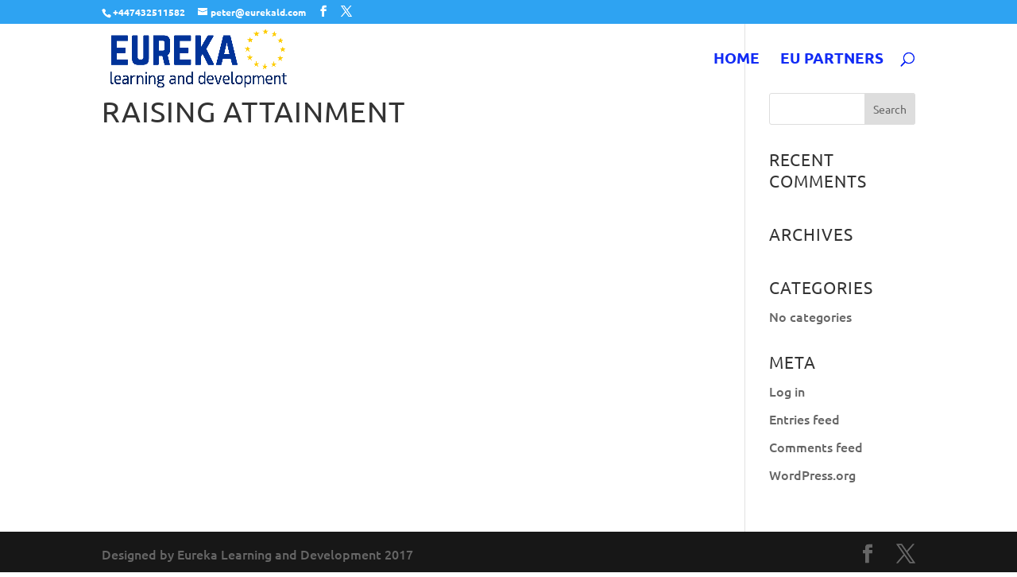

--- FILE ---
content_type: text/css
request_url: http://www.eurekald.com/wp-content/themes/eurekald/style.css?ver=6.9
body_size: 672
content:
/*
Theme Name:     EurekaLD
Description:    CSS Custom Style Sheet
Author:         Peter
Template:       Divi

(optional values you can add: Theme URI, Author URI, Version, License, License URI, Tags, Text Domain)
*/

/*----------Mailchimp SignUp----------*/ 

 
.mc4wp-form input[type=text] {
    -webkit-border-radius: 7px;
    -moz-border-radius: 7px;
    border-radius: 7px;
    box-shadow: inset 0 1px 15px rgba(0, 0, 0, 0);
    box-shadow: inset 0 1px 15px rgba(0, 0, 0, 0);
    box-shadow: inset 0 1px 15px rgba(0, 0, 0, 0);
    float: left;
    padding: 15px;
    background: white;
    border: 0px;
    margin-right: 12px;
    font-size: 15px;
    width: 32%!important;
}
 
.mc4wp-form input[type=email] {
    -webkit-border-radius: 7px;
    -moz-border-radius: 7px;
    border-radius: 7px;
    box-shadow: inset 0 1px 15px rgba(0, 0, 0, 0);
    box-shadow: inset 0 1px 15px rgba(0, 0, 0, 0);
    box-shadow: inset 0 1px 15px rgba(0, 0, 0, 0);
    float: left;
    padding: 15px;
    background: white;
    border: 0px;
    margin-right: 12px;
    font-size: 15px;
    width: 32%!important;
}
 
.mc4wp-form input[type=submit] {
    -webkit-border-radius: 7px;
    -moz-border-radius: 7px;
    border-radius: 7px;
    float: left;
    color: #fff!important;
    background-color: #34c31c!important;
    border: 0px;
    font-size: 15px;
    text-transform: uppercase;
    font-weight: bold;
    padding: 15px;
    border: 0px;
    width: 30%!important;
}
 
.mc4wp-form input[type=submit]:hover {
    background-color: #3d007f!important;
    color: white!important;
    cursor: pointer;
}
 
/*----------Sidebar Mailchimp SignUp----------*/   
 
#sidebar .mc4wp-form input[type=text] {
    background: #f1f1f1;
    width: 100%!important;
    margin-bottom: 10px;
}
 
#sidebar .mc4wp-form input[type=email] {
    background: #f1f1f1;
    width: 100%!important;
    margin-bottom: 10px;
}
 
#sidebar .mc4wp-form input[type=submit] {
    width: 100%!important;
}
 
/*----------Mailchimp SignUp Tablet Settings----------*/   
 
@media only screen and (max-width: 980px) {
     
.mc4wp-form input[type=text] {
    width: 49%!important;
    margin-right: 5px;
}
 
.mc4wp-form input[type=email] {
    width: 50%!important;
    margin-right: 0px;
}
 
.mc4wp-form input[type=submit] {
        width: 100%!important;
    margin-top: 10px;
}
}
 
/*----------Mailchimp SignUp Mobile Settings----------*/
 
@media only screen and (max-width: 623px) {
     
.mc4wp-form input[type=text] {
    width: 100%!important;
    margin-right: 0px;
    margin-bottom: 10px;
}
 
.mc4wp-form input[type=email] {
    width: 100%!important;
    margin-right: 0px;
}
 
.mc4wp-form input[type=submit] {
    width: 100%!important;
    margin-right: 0px;
    margin-top: 10px;
}
}